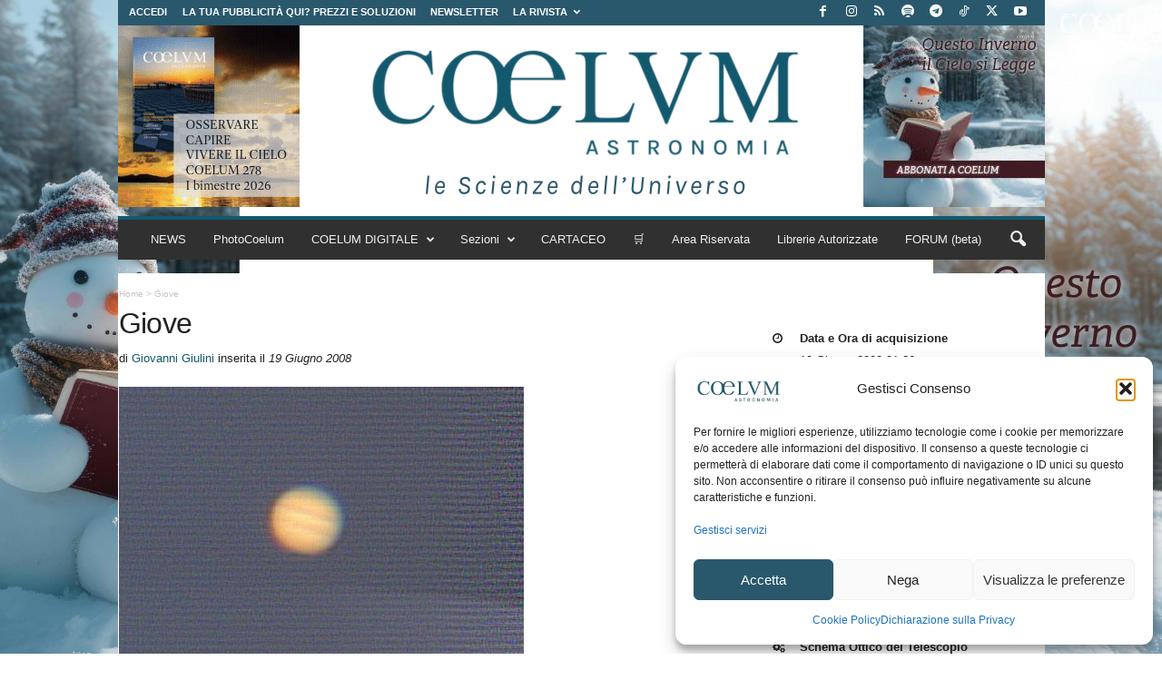

--- FILE ---
content_type: text/html; charset=utf-8
request_url: https://www.google.com/recaptcha/api2/aframe
body_size: 186
content:
<!DOCTYPE HTML><html><head><meta http-equiv="content-type" content="text/html; charset=UTF-8"></head><body><script nonce="QM4Wd7VoAAPDUSFPDLNX9Q">/** Anti-fraud and anti-abuse applications only. See google.com/recaptcha */ try{var clients={'sodar':'https://pagead2.googlesyndication.com/pagead/sodar?'};window.addEventListener("message",function(a){try{if(a.source===window.parent){var b=JSON.parse(a.data);var c=clients[b['id']];if(c){var d=document.createElement('img');d.src=c+b['params']+'&rc='+(localStorage.getItem("rc::a")?sessionStorage.getItem("rc::b"):"");window.document.body.appendChild(d);sessionStorage.setItem("rc::e",parseInt(sessionStorage.getItem("rc::e")||0)+1);localStorage.setItem("rc::h",'1769020944333');}}}catch(b){}});window.parent.postMessage("_grecaptcha_ready", "*");}catch(b){}</script></body></html>